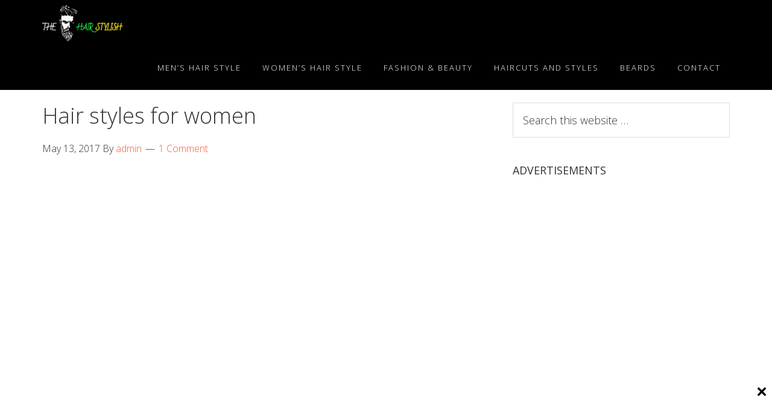

--- FILE ---
content_type: text/html; charset=UTF-8
request_url: https://thehairstylish.com/2017/05/13/hair-styles-women/
body_size: 18017
content:
<!DOCTYPE html>
<html lang="en-US">
<head >
<meta charset="UTF-8" />
<meta name="viewport" content="width=device-width, initial-scale=1" />
<script data-cfasync="false" data-no-defer="1">var ewww_webp_supported=!1;function check_webp_feature(A,e){var w;e=void 0!==e?e:function(){},ewww_webp_supported?e(ewww_webp_supported):((w=new Image).onload=function(){ewww_webp_supported=0<w.width&&0<w.height,e&&e(ewww_webp_supported)},w.onerror=function(){e&&e(!1)},w.src="data:image/webp;base64,"+{alpha:"UklGRkoAAABXRUJQVlA4WAoAAAAQAAAAAAAAAAAAQUxQSAwAAAARBxAR/Q9ERP8DAABWUDggGAAAABQBAJ0BKgEAAQAAAP4AAA3AAP7mtQAAAA=="}[A])}check_webp_feature("alpha");</script><script data-cfasync="false" data-no-defer="1">var Arrive=function(c,w){"use strict";if(c.MutationObserver&&"undefined"!=typeof HTMLElement){var r,a=0,u=(r=HTMLElement.prototype.matches||HTMLElement.prototype.webkitMatchesSelector||HTMLElement.prototype.mozMatchesSelector||HTMLElement.prototype.msMatchesSelector,{matchesSelector:function(e,t){return e instanceof HTMLElement&&r.call(e,t)},addMethod:function(e,t,r){var a=e[t];e[t]=function(){return r.length==arguments.length?r.apply(this,arguments):"function"==typeof a?a.apply(this,arguments):void 0}},callCallbacks:function(e,t){t&&t.options.onceOnly&&1==t.firedElems.length&&(e=[e[0]]);for(var r,a=0;r=e[a];a++)r&&r.callback&&r.callback.call(r.elem,r.elem);t&&t.options.onceOnly&&1==t.firedElems.length&&t.me.unbindEventWithSelectorAndCallback.call(t.target,t.selector,t.callback)},checkChildNodesRecursively:function(e,t,r,a){for(var i,n=0;i=e[n];n++)r(i,t,a)&&a.push({callback:t.callback,elem:i}),0<i.childNodes.length&&u.checkChildNodesRecursively(i.childNodes,t,r,a)},mergeArrays:function(e,t){var r,a={};for(r in e)e.hasOwnProperty(r)&&(a[r]=e[r]);for(r in t)t.hasOwnProperty(r)&&(a[r]=t[r]);return a},toElementsArray:function(e){return e=void 0!==e&&("number"!=typeof e.length||e===c)?[e]:e}}),e=(l.prototype.addEvent=function(e,t,r,a){a={target:e,selector:t,options:r,callback:a,firedElems:[]};return this._beforeAdding&&this._beforeAdding(a),this._eventsBucket.push(a),a},l.prototype.removeEvent=function(e){for(var t,r=this._eventsBucket.length-1;t=this._eventsBucket[r];r--)e(t)&&(this._beforeRemoving&&this._beforeRemoving(t),(t=this._eventsBucket.splice(r,1))&&t.length&&(t[0].callback=null))},l.prototype.beforeAdding=function(e){this._beforeAdding=e},l.prototype.beforeRemoving=function(e){this._beforeRemoving=e},l),t=function(i,n){var o=new e,l=this,s={fireOnAttributesModification:!1};return o.beforeAdding(function(t){var e=t.target;e!==c.document&&e!==c||(e=document.getElementsByTagName("html")[0]);var r=new MutationObserver(function(e){n.call(this,e,t)}),a=i(t.options);r.observe(e,a),t.observer=r,t.me=l}),o.beforeRemoving(function(e){e.observer.disconnect()}),this.bindEvent=function(e,t,r){t=u.mergeArrays(s,t);for(var a=u.toElementsArray(this),i=0;i<a.length;i++)o.addEvent(a[i],e,t,r)},this.unbindEvent=function(){var r=u.toElementsArray(this);o.removeEvent(function(e){for(var t=0;t<r.length;t++)if(this===w||e.target===r[t])return!0;return!1})},this.unbindEventWithSelectorOrCallback=function(r){var a=u.toElementsArray(this),i=r,e="function"==typeof r?function(e){for(var t=0;t<a.length;t++)if((this===w||e.target===a[t])&&e.callback===i)return!0;return!1}:function(e){for(var t=0;t<a.length;t++)if((this===w||e.target===a[t])&&e.selector===r)return!0;return!1};o.removeEvent(e)},this.unbindEventWithSelectorAndCallback=function(r,a){var i=u.toElementsArray(this);o.removeEvent(function(e){for(var t=0;t<i.length;t++)if((this===w||e.target===i[t])&&e.selector===r&&e.callback===a)return!0;return!1})},this},i=new function(){var s={fireOnAttributesModification:!1,onceOnly:!1,existing:!1};function n(e,t,r){return!(!u.matchesSelector(e,t.selector)||(e._id===w&&(e._id=a++),-1!=t.firedElems.indexOf(e._id)))&&(t.firedElems.push(e._id),!0)}var c=(i=new t(function(e){var t={attributes:!1,childList:!0,subtree:!0};return e.fireOnAttributesModification&&(t.attributes=!0),t},function(e,i){e.forEach(function(e){var t=e.addedNodes,r=e.target,a=[];null!==t&&0<t.length?u.checkChildNodesRecursively(t,i,n,a):"attributes"===e.type&&n(r,i)&&a.push({callback:i.callback,elem:r}),u.callCallbacks(a,i)})})).bindEvent;return i.bindEvent=function(e,t,r){t=void 0===r?(r=t,s):u.mergeArrays(s,t);var a=u.toElementsArray(this);if(t.existing){for(var i=[],n=0;n<a.length;n++)for(var o=a[n].querySelectorAll(e),l=0;l<o.length;l++)i.push({callback:r,elem:o[l]});if(t.onceOnly&&i.length)return r.call(i[0].elem,i[0].elem);setTimeout(u.callCallbacks,1,i)}c.call(this,e,t,r)},i},o=new function(){var a={};function i(e,t){return u.matchesSelector(e,t.selector)}var n=(o=new t(function(){return{childList:!0,subtree:!0}},function(e,r){e.forEach(function(e){var t=e.removedNodes,e=[];null!==t&&0<t.length&&u.checkChildNodesRecursively(t,r,i,e),u.callCallbacks(e,r)})})).bindEvent;return o.bindEvent=function(e,t,r){t=void 0===r?(r=t,a):u.mergeArrays(a,t),n.call(this,e,t,r)},o};d(HTMLElement.prototype),d(NodeList.prototype),d(HTMLCollection.prototype),d(HTMLDocument.prototype),d(Window.prototype);var n={};return s(i,n,"unbindAllArrive"),s(o,n,"unbindAllLeave"),n}function l(){this._eventsBucket=[],this._beforeAdding=null,this._beforeRemoving=null}function s(e,t,r){u.addMethod(t,r,e.unbindEvent),u.addMethod(t,r,e.unbindEventWithSelectorOrCallback),u.addMethod(t,r,e.unbindEventWithSelectorAndCallback)}function d(e){e.arrive=i.bindEvent,s(i,e,"unbindArrive"),e.leave=o.bindEvent,s(o,e,"unbindLeave")}}(window,void 0),ewww_webp_supported=!1;function check_webp_feature(e,t){var r;ewww_webp_supported?t(ewww_webp_supported):((r=new Image).onload=function(){ewww_webp_supported=0<r.width&&0<r.height,t(ewww_webp_supported)},r.onerror=function(){t(!1)},r.src="data:image/webp;base64,"+{alpha:"UklGRkoAAABXRUJQVlA4WAoAAAAQAAAAAAAAAAAAQUxQSAwAAAARBxAR/Q9ERP8DAABWUDggGAAAABQBAJ0BKgEAAQAAAP4AAA3AAP7mtQAAAA==",animation:"UklGRlIAAABXRUJQVlA4WAoAAAASAAAAAAAAAAAAQU5JTQYAAAD/////AABBTk1GJgAAAAAAAAAAAAAAAAAAAGQAAABWUDhMDQAAAC8AAAAQBxAREYiI/gcA"}[e])}function ewwwLoadImages(e){if(e){for(var t=document.querySelectorAll(".batch-image img, .image-wrapper a, .ngg-pro-masonry-item a, .ngg-galleria-offscreen-seo-wrapper a"),r=0,a=t.length;r<a;r++)ewwwAttr(t[r],"data-src",t[r].getAttribute("data-webp")),ewwwAttr(t[r],"data-thumbnail",t[r].getAttribute("data-webp-thumbnail"));for(var i=document.querySelectorAll(".rev_slider ul li"),r=0,a=i.length;r<a;r++){ewwwAttr(i[r],"data-thumb",i[r].getAttribute("data-webp-thumb"));for(var n=1;n<11;)ewwwAttr(i[r],"data-param"+n,i[r].getAttribute("data-webp-param"+n)),n++}for(r=0,a=(i=document.querySelectorAll(".rev_slider img")).length;r<a;r++)ewwwAttr(i[r],"data-lazyload",i[r].getAttribute("data-webp-lazyload"));for(var o=document.querySelectorAll("div.woocommerce-product-gallery__image"),r=0,a=o.length;r<a;r++)ewwwAttr(o[r],"data-thumb",o[r].getAttribute("data-webp-thumb"))}for(var l=document.querySelectorAll("video"),r=0,a=l.length;r<a;r++)ewwwAttr(l[r],"poster",e?l[r].getAttribute("data-poster-webp"):l[r].getAttribute("data-poster-image"));for(var s,c=document.querySelectorAll("img.ewww_webp_lazy_load"),r=0,a=c.length;r<a;r++)e&&(ewwwAttr(c[r],"data-lazy-srcset",c[r].getAttribute("data-lazy-srcset-webp")),ewwwAttr(c[r],"data-srcset",c[r].getAttribute("data-srcset-webp")),ewwwAttr(c[r],"data-lazy-src",c[r].getAttribute("data-lazy-src-webp")),ewwwAttr(c[r],"data-src",c[r].getAttribute("data-src-webp")),ewwwAttr(c[r],"data-orig-file",c[r].getAttribute("data-webp-orig-file")),ewwwAttr(c[r],"data-medium-file",c[r].getAttribute("data-webp-medium-file")),ewwwAttr(c[r],"data-large-file",c[r].getAttribute("data-webp-large-file")),null!=(s=c[r].getAttribute("srcset"))&&!1!==s&&s.includes("R0lGOD")&&ewwwAttr(c[r],"src",c[r].getAttribute("data-lazy-src-webp"))),c[r].className=c[r].className.replace(/\bewww_webp_lazy_load\b/,"");for(var w=document.querySelectorAll(".ewww_webp"),r=0,a=w.length;r<a;r++)e?(ewwwAttr(w[r],"srcset",w[r].getAttribute("data-srcset-webp")),ewwwAttr(w[r],"src",w[r].getAttribute("data-src-webp")),ewwwAttr(w[r],"data-orig-file",w[r].getAttribute("data-webp-orig-file")),ewwwAttr(w[r],"data-medium-file",w[r].getAttribute("data-webp-medium-file")),ewwwAttr(w[r],"data-large-file",w[r].getAttribute("data-webp-large-file")),ewwwAttr(w[r],"data-large_image",w[r].getAttribute("data-webp-large_image")),ewwwAttr(w[r],"data-src",w[r].getAttribute("data-webp-src"))):(ewwwAttr(w[r],"srcset",w[r].getAttribute("data-srcset-img")),ewwwAttr(w[r],"src",w[r].getAttribute("data-src-img"))),w[r].className=w[r].className.replace(/\bewww_webp\b/,"ewww_webp_loaded");window.jQuery&&jQuery.fn.isotope&&jQuery.fn.imagesLoaded&&(jQuery(".fusion-posts-container-infinite").imagesLoaded(function(){jQuery(".fusion-posts-container-infinite").hasClass("isotope")&&jQuery(".fusion-posts-container-infinite").isotope()}),jQuery(".fusion-portfolio:not(.fusion-recent-works) .fusion-portfolio-wrapper").imagesLoaded(function(){jQuery(".fusion-portfolio:not(.fusion-recent-works) .fusion-portfolio-wrapper").isotope()}))}function ewwwWebPInit(e){ewwwLoadImages(e),ewwwNggLoadGalleries(e),document.arrive(".ewww_webp",function(){ewwwLoadImages(e)}),document.arrive(".ewww_webp_lazy_load",function(){ewwwLoadImages(e)}),document.arrive("videos",function(){ewwwLoadImages(e)}),"loading"==document.readyState?document.addEventListener("DOMContentLoaded",ewwwJSONParserInit):("undefined"!=typeof galleries&&ewwwNggParseGalleries(e),ewwwWooParseVariations(e))}function ewwwAttr(e,t,r){null!=r&&!1!==r&&e.setAttribute(t,r)}function ewwwJSONParserInit(){"undefined"!=typeof galleries&&check_webp_feature("alpha",ewwwNggParseGalleries),check_webp_feature("alpha",ewwwWooParseVariations)}function ewwwWooParseVariations(e){if(e)for(var t=document.querySelectorAll("form.variations_form"),r=0,a=t.length;r<a;r++){var i=t[r].getAttribute("data-product_variations"),n=!1;try{for(var o in i=JSON.parse(i))void 0!==i[o]&&void 0!==i[o].image&&(void 0!==i[o].image.src_webp&&(i[o].image.src=i[o].image.src_webp,n=!0),void 0!==i[o].image.srcset_webp&&(i[o].image.srcset=i[o].image.srcset_webp,n=!0),void 0!==i[o].image.full_src_webp&&(i[o].image.full_src=i[o].image.full_src_webp,n=!0),void 0!==i[o].image.gallery_thumbnail_src_webp&&(i[o].image.gallery_thumbnail_src=i[o].image.gallery_thumbnail_src_webp,n=!0),void 0!==i[o].image.thumb_src_webp&&(i[o].image.thumb_src=i[o].image.thumb_src_webp,n=!0));n&&ewwwAttr(t[r],"data-product_variations",JSON.stringify(i))}catch(e){}}}function ewwwNggParseGalleries(e){if(e)for(var t in galleries){var r=galleries[t];galleries[t].images_list=ewwwNggParseImageList(r.images_list)}}function ewwwNggLoadGalleries(e){e&&document.addEventListener("ngg.galleria.themeadded",function(e,t){window.ngg_galleria._create_backup=window.ngg_galleria.create,window.ngg_galleria.create=function(e,t){var r=$(e).data("id");return galleries["gallery_"+r].images_list=ewwwNggParseImageList(galleries["gallery_"+r].images_list),window.ngg_galleria._create_backup(e,t)}})}function ewwwNggParseImageList(e){for(var t in e){var r=e[t];if(void 0!==r["image-webp"]&&(e[t].image=r["image-webp"],delete e[t]["image-webp"]),void 0!==r["thumb-webp"]&&(e[t].thumb=r["thumb-webp"],delete e[t]["thumb-webp"]),void 0!==r.full_image_webp&&(e[t].full_image=r.full_image_webp,delete e[t].full_image_webp),void 0!==r.srcsets)for(var a in r.srcsets)nggSrcset=r.srcsets[a],void 0!==r.srcsets[a+"-webp"]&&(e[t].srcsets[a]=r.srcsets[a+"-webp"],delete e[t].srcsets[a+"-webp"]);if(void 0!==r.full_srcsets)for(var i in r.full_srcsets)nggFSrcset=r.full_srcsets[i],void 0!==r.full_srcsets[i+"-webp"]&&(e[t].full_srcsets[i]=r.full_srcsets[i+"-webp"],delete e[t].full_srcsets[i+"-webp"])}return e}check_webp_feature("alpha",ewwwWebPInit);</script><meta name='robots' content='index, follow, max-image-preview:large, max-snippet:-1, max-video-preview:-1' />

	<!-- This site is optimized with the Yoast SEO plugin v19.0 - https://yoast.com/wordpress/plugins/seo/ -->
	<title>new and latest hair styles for women 2023 - Hair styles for women</title>
	<meta name="description" content="Hair styles for women.hair-styles-women new and latest hair styles for women 2023 and 2022. In this picture we show the rosette tieback hair styles." />
	<link rel="canonical" href="https://thehairstylish.com/2017/05/13/hair-styles-women/" />
	<meta property="og:locale" content="en_US" />
	<meta property="og:type" content="article" />
	<meta property="og:title" content="new and latest hair styles for women 2023 - Hair styles for women" />
	<meta property="og:description" content="Hair styles for women.hair-styles-women new and latest hair styles for women 2023 and 2022. In this picture we show the rosette tieback hair styles." />
	<meta property="og:url" content="https://thehairstylish.com/2017/05/13/hair-styles-women/" />
	<meta property="og:site_name" content="The Hair Stylish" />
	<meta property="article:published_time" content="2017-05-13T07:44:12+00:00" />
	<meta property="article:modified_time" content="2022-12-30T16:28:51+00:00" />
	<meta property="og:image" content="https://thehairstylish.com/wp-content/uploads/2017/05/4.jpg" />
	<meta property="og:image:width" content="512" />
	<meta property="og:image:height" content="417" />
	<meta property="og:image:type" content="image/jpeg" />
	<meta name="twitter:card" content="summary" />
	<meta name="twitter:label1" content="Written by" />
	<meta name="twitter:data1" content="admin" />
	<meta name="twitter:label2" content="Est. reading time" />
	<meta name="twitter:data2" content="2 minutes" />
	<script type="application/ld+json" class="yoast-schema-graph">{"@context":"https://schema.org","@graph":[{"@type":"WebSite","@id":"https://thehairstylish.com/#website","url":"https://thehairstylish.com/","name":"The Hair Stylish","description":"","potentialAction":[{"@type":"SearchAction","target":{"@type":"EntryPoint","urlTemplate":"https://thehairstylish.com/?s={search_term_string}"},"query-input":"required name=search_term_string"}],"inLanguage":"en-US"},{"@type":"ImageObject","inLanguage":"en-US","@id":"https://thehairstylish.com/2017/05/13/hair-styles-women/#primaryimage","url":"https://thehairstylish.com/wp-content/uploads/2017/05/4.jpg","contentUrl":"https://thehairstylish.com/wp-content/uploads/2017/05/4.jpg","width":512,"height":417},{"@type":"WebPage","@id":"https://thehairstylish.com/2017/05/13/hair-styles-women/#webpage","url":"https://thehairstylish.com/2017/05/13/hair-styles-women/","name":"new and latest hair styles for women 2023 - Hair styles for women","isPartOf":{"@id":"https://thehairstylish.com/#website"},"primaryImageOfPage":{"@id":"https://thehairstylish.com/2017/05/13/hair-styles-women/#primaryimage"},"datePublished":"2017-05-13T07:44:12+00:00","dateModified":"2022-12-30T16:28:51+00:00","author":{"@id":"https://thehairstylish.com/#/schema/person/8b12764db4cacd766e27069377c68cf7"},"description":"Hair styles for women.hair-styles-women new and latest hair styles for women 2023 and 2022. In this picture we show the rosette tieback hair styles.","breadcrumb":{"@id":"https://thehairstylish.com/2017/05/13/hair-styles-women/#breadcrumb"},"inLanguage":"en-US","potentialAction":[{"@type":"ReadAction","target":["https://thehairstylish.com/2017/05/13/hair-styles-women/"]}]},{"@type":"BreadcrumbList","@id":"https://thehairstylish.com/2017/05/13/hair-styles-women/#breadcrumb","itemListElement":[{"@type":"ListItem","position":1,"name":"Home","item":"https://thehairstylish.com/"},{"@type":"ListItem","position":2,"name":"Hair styles for women"}]},{"@type":"Person","@id":"https://thehairstylish.com/#/schema/person/8b12764db4cacd766e27069377c68cf7","name":"admin","image":{"@type":"ImageObject","inLanguage":"en-US","@id":"https://thehairstylish.com/#/schema/person/image/","url":"https://secure.gravatar.com/avatar/407820216a7829ca6c6fd13dfc8d4615?s=96&d=mm&r=g","contentUrl":"https://secure.gravatar.com/avatar/407820216a7829ca6c6fd13dfc8d4615?s=96&d=mm&r=g","caption":"admin"},"url":"https://thehairstylish.com/author/admin/"}]}</script>
	<!-- / Yoast SEO plugin. -->


<link rel='dns-prefetch' href='//secure.gravatar.com' />
<link rel='dns-prefetch' href='//pagead2.googlesyndication.com' />
<link rel='dns-prefetch' href='//www.googletagmanager.com' />
<link rel='dns-prefetch' href='//fonts.googleapis.com' />
<link rel='dns-prefetch' href='//maxcdn.bootstrapcdn.com' />
<link rel='dns-prefetch' href='//s.w.org' />
<link rel='dns-prefetch' href='//v0.wordpress.com' />
<link rel="alternate" type="application/rss+xml" title="The Hair Stylish &raquo; Feed" href="https://thehairstylish.com/feed/" />
<link rel="alternate" type="application/rss+xml" title="The Hair Stylish &raquo; Comments Feed" href="https://thehairstylish.com/comments/feed/" />
<link rel="alternate" type="application/rss+xml" title="The Hair Stylish &raquo; Hair styles for women Comments Feed" href="https://thehairstylish.com/2017/05/13/hair-styles-women/feed/" />
<link rel="alternate" type="application/rss+xml" title="The Hair Stylish &raquo; Stories Feed" href="https://thehairstylish.com/web-stories/feed/">		<script type="text/javascript">
			window._wpemojiSettings = {"baseUrl":"https:\/\/s.w.org\/images\/core\/emoji\/13.1.0\/72x72\/","ext":".png","svgUrl":"https:\/\/s.w.org\/images\/core\/emoji\/13.1.0\/svg\/","svgExt":".svg","source":{"concatemoji":"https:\/\/thehairstylish.com\/wp-includes\/js\/wp-emoji-release.min.js?ver=5.8.12"}};
			!function(e,a,t){var n,r,o,i=a.createElement("canvas"),p=i.getContext&&i.getContext("2d");function s(e,t){var a=String.fromCharCode;p.clearRect(0,0,i.width,i.height),p.fillText(a.apply(this,e),0,0);e=i.toDataURL();return p.clearRect(0,0,i.width,i.height),p.fillText(a.apply(this,t),0,0),e===i.toDataURL()}function c(e){var t=a.createElement("script");t.src=e,t.defer=t.type="text/javascript",a.getElementsByTagName("head")[0].appendChild(t)}for(o=Array("flag","emoji"),t.supports={everything:!0,everythingExceptFlag:!0},r=0;r<o.length;r++)t.supports[o[r]]=function(e){if(!p||!p.fillText)return!1;switch(p.textBaseline="top",p.font="600 32px Arial",e){case"flag":return s([127987,65039,8205,9895,65039],[127987,65039,8203,9895,65039])?!1:!s([55356,56826,55356,56819],[55356,56826,8203,55356,56819])&&!s([55356,57332,56128,56423,56128,56418,56128,56421,56128,56430,56128,56423,56128,56447],[55356,57332,8203,56128,56423,8203,56128,56418,8203,56128,56421,8203,56128,56430,8203,56128,56423,8203,56128,56447]);case"emoji":return!s([10084,65039,8205,55357,56613],[10084,65039,8203,55357,56613])}return!1}(o[r]),t.supports.everything=t.supports.everything&&t.supports[o[r]],"flag"!==o[r]&&(t.supports.everythingExceptFlag=t.supports.everythingExceptFlag&&t.supports[o[r]]);t.supports.everythingExceptFlag=t.supports.everythingExceptFlag&&!t.supports.flag,t.DOMReady=!1,t.readyCallback=function(){t.DOMReady=!0},t.supports.everything||(n=function(){t.readyCallback()},a.addEventListener?(a.addEventListener("DOMContentLoaded",n,!1),e.addEventListener("load",n,!1)):(e.attachEvent("onload",n),a.attachEvent("onreadystatechange",function(){"complete"===a.readyState&&t.readyCallback()})),(n=t.source||{}).concatemoji?c(n.concatemoji):n.wpemoji&&n.twemoji&&(c(n.twemoji),c(n.wpemoji)))}(window,document,window._wpemojiSettings);
		</script>
		<style type="text/css">
img.wp-smiley,
img.emoji {
	display: inline !important;
	border: none !important;
	box-shadow: none !important;
	height: 1em !important;
	width: 1em !important;
	margin: 0 .07em !important;
	vertical-align: -0.1em !important;
	background: none !important;
	padding: 0 !important;
}
</style>
	<link rel='stylesheet' id='pt-cv-public-style-css'  href='https://thehairstylish.com/wp-content/plugins/content-views-query-and-display-post-page/public/assets/css/cv.css?ver=4.1' type='text/css' media='all' />
<link rel='stylesheet' id='aspire-pro-css'  href='https://thehairstylish.com/wp-content/themes/aspire-pro/style.css?ver=1.2' type='text/css' media='all' />
<link rel='stylesheet' id='wp-block-library-css'  href='https://thehairstylish.com/wp-includes/css/dist/block-library/style.min.css?ver=5.8.12' type='text/css' media='all' />
<style id='wp-block-library-inline-css' type='text/css'>
.has-text-align-justify{text-align:justify;}
</style>
<link rel='stylesheet' id='mediaelement-css'  href='https://thehairstylish.com/wp-includes/js/mediaelement/mediaelementplayer-legacy.min.css?ver=4.2.16' type='text/css' media='all' />
<link rel='stylesheet' id='wp-mediaelement-css'  href='https://thehairstylish.com/wp-includes/js/mediaelement/wp-mediaelement.min.css?ver=5.8.12' type='text/css' media='all' />
<link rel='stylesheet' id='adfoxly-adfoxly-public-css'  href='https://thehairstylish.com/wp-content/plugins/adfoxly/public/css/adfoxly-public.css?ver=1.8.5' type='text/css' media='all' />
<link rel='stylesheet' id='contact-form-7-css'  href='https://thehairstylish.com/wp-content/plugins/contact-form-7/includes/css/styles.css?ver=5.5.6.1' type='text/css' media='all' />
<link rel='stylesheet' id='jpibfi-style-css'  href='https://thehairstylish.com/wp-content/plugins/jquery-pin-it-button-for-images/css/client.css?ver=3.0.6' type='text/css' media='all' />
<link rel='stylesheet' id='ez-toc-css'  href='https://thehairstylish.com/wp-content/plugins/easy-table-of-contents/assets/css/screen.min.css?ver=2.0.73' type='text/css' media='all' />
<style id='ez-toc-inline-css' type='text/css'>
div#ez-toc-container .ez-toc-title {font-size: 120%;}div#ez-toc-container .ez-toc-title {font-weight: 500;}div#ez-toc-container ul li {font-size: 95%;}div#ez-toc-container ul li {font-weight: 500;}div#ez-toc-container nav ul ul li {font-size: 90%;}
.ez-toc-container-direction {direction: ltr;}.ez-toc-counter ul{counter-reset: item ;}.ez-toc-counter nav ul li a::before {content: counters(item, '.', decimal) '. ';display: inline-block;counter-increment: item;flex-grow: 0;flex-shrink: 0;margin-right: .2em; float: left; }.ez-toc-widget-direction {direction: ltr;}.ez-toc-widget-container ul{counter-reset: item ;}.ez-toc-widget-container nav ul li a::before {content: counters(item, '.', decimal) '. ';display: inline-block;counter-increment: item;flex-grow: 0;flex-shrink: 0;margin-right: .2em; float: left; }
</style>
<link rel='stylesheet' id='google-fonts-css'  href='//fonts.googleapis.com/css?family=Open+Sans%3A300%2C400%2C600%2C700&#038;ver=1.2' type='text/css' media='all' />
<link rel='stylesheet' id='dashicons-css'  href='https://thehairstylish.com/wp-includes/css/dashicons.min.css?ver=5.8.12' type='text/css' media='all' />
<link rel='stylesheet' id='font-awesome-css'  href='https://maxcdn.bootstrapcdn.com/font-awesome/4.5.0/css/font-awesome.min.css?ver=4.5.0' type='text/css' media='all' />
<style id='akismet-widget-style-inline-css' type='text/css'>

			.a-stats {
				--akismet-color-mid-green: #357b49;
				--akismet-color-white: #fff;
				--akismet-color-light-grey: #f6f7f7;

				max-width: 350px;
				width: auto;
			}

			.a-stats * {
				all: unset;
				box-sizing: border-box;
			}

			.a-stats strong {
				font-weight: 600;
			}

			.a-stats a.a-stats__link,
			.a-stats a.a-stats__link:visited,
			.a-stats a.a-stats__link:active {
				background: var(--akismet-color-mid-green);
				border: none;
				box-shadow: none;
				border-radius: 8px;
				color: var(--akismet-color-white);
				cursor: pointer;
				display: block;
				font-family: -apple-system, BlinkMacSystemFont, 'Segoe UI', 'Roboto', 'Oxygen-Sans', 'Ubuntu', 'Cantarell', 'Helvetica Neue', sans-serif;
				font-weight: 500;
				padding: 12px;
				text-align: center;
				text-decoration: none;
				transition: all 0.2s ease;
			}

			/* Extra specificity to deal with TwentyTwentyOne focus style */
			.widget .a-stats a.a-stats__link:focus {
				background: var(--akismet-color-mid-green);
				color: var(--akismet-color-white);
				text-decoration: none;
			}

			.a-stats a.a-stats__link:hover {
				filter: brightness(110%);
				box-shadow: 0 4px 12px rgba(0, 0, 0, 0.06), 0 0 2px rgba(0, 0, 0, 0.16);
			}

			.a-stats .count {
				color: var(--akismet-color-white);
				display: block;
				font-size: 1.5em;
				line-height: 1.4;
				padding: 0 13px;
				white-space: nowrap;
			}
		
</style>
<link rel='stylesheet' id='social-logos-css'  href='https://thehairstylish.com/wp-content/plugins/jetpack/_inc/social-logos/social-logos.min.css?ver=10.8' type='text/css' media='all' />
<link rel='stylesheet' id='jetpack_css-css'  href='https://thehairstylish.com/wp-content/plugins/jetpack/css/jetpack.css?ver=10.8' type='text/css' media='all' />
<script type='text/javascript' id='jetpack_related-posts-js-extra'>
/* <![CDATA[ */
var related_posts_js_options = {"post_heading":"h4"};
/* ]]> */
</script>
<script type='text/javascript' src='https://thehairstylish.com/wp-content/plugins/jetpack/_inc/build/related-posts/related-posts.min.js?ver=20211209' id='jetpack_related-posts-js'></script>
<script type='text/javascript' src='https://thehairstylish.com/wp-includes/js/jquery/jquery.min.js?ver=3.6.0' id='jquery-core-js'></script>
<script type='text/javascript' src='https://thehairstylish.com/wp-includes/js/jquery/jquery-migrate.min.js?ver=3.3.2' id='jquery-migrate-js'></script>
<script type='text/javascript' id='jquery-js-after'>
jQuery(document).ready(function() {
	jQuery(".02d4de4ce2c080edf27e188c976280f5").click(function() {
		jQuery.post(
			"https://thehairstylish.com/wp-admin/admin-ajax.php", {
				"action": "quick_adsense_onpost_ad_click",
				"quick_adsense_onpost_ad_index": jQuery(this).attr("data-index"),
				"quick_adsense_nonce": "81bf0873a5",
			}, function(response) { }
		);
	});
});
</script>
<script type='text/javascript' src='https://thehairstylish.com/wp-content/plugins/adfoxly/public/js/adfoxly-public.js?ver=1.8.5' id='adfoxly-public-js'></script>
<script type='text/javascript' src='https://thehairstylish.com/wp-content/plugins/adfoxly/public/js/adfoxly-public-ajax.js?ver=1.8.5' id='adfoxly+ajax-js'></script>
<!--[if lt IE 9]>
<script type='text/javascript' src='https://thehairstylish.com/wp-content/themes/genesis/lib/js/html5shiv.min.js?ver=3.7.3' id='html5shiv-js'></script>
<![endif]-->
<script type='text/javascript' async src='https://pagead2.googlesyndication.com/pagead/js/adsbygoogle.js?ver=5.8.12' id='genesis_adsense-js'></script>
<script type='text/javascript' id='genesis_adsense-js-after'>
(adsbygoogle = window.adsbygoogle || []).push({google_ad_client: "ca-pub-9155237158762320", enable_page_level_ads: true, tag_partner: "genesis"});
</script>
<script type='text/javascript' src='https://thehairstylish.com/wp-content/themes/aspire-pro/js/global.js?ver=1.0.0' id='aspire-global-js'></script>

<!-- Google tag (gtag.js) snippet added by Site Kit -->

<!-- Google Analytics snippet added by Site Kit -->
<script type='text/javascript' src='https://www.googletagmanager.com/gtag/js?id=G-0PKLEWKCXD' id='google_gtagjs-js' async></script>
<script type='text/javascript' id='google_gtagjs-js-after'>
window.dataLayer = window.dataLayer || [];function gtag(){dataLayer.push(arguments);}
gtag("set","linker",{"domains":["thehairstylish.com"]});
gtag("js", new Date());
gtag("set", "developer_id.dZTNiMT", true);
gtag("config", "G-0PKLEWKCXD");
</script>

<!-- End Google tag (gtag.js) snippet added by Site Kit -->
<link rel="https://api.w.org/" href="https://thehairstylish.com/wp-json/" /><link rel="alternate" type="application/json" href="https://thehairstylish.com/wp-json/wp/v2/posts/2010" /><link rel="EditURI" type="application/rsd+xml" title="RSD" href="https://thehairstylish.com/xmlrpc.php?rsd" />
<link rel="wlwmanifest" type="application/wlwmanifest+xml" href="https://thehairstylish.com/wp-includes/wlwmanifest.xml" /> 
<meta name="generator" content="WordPress 5.8.12" />
<link rel='shortlink' href='https://wp.me/p8Lx4t-wq' />
<link rel="alternate" type="application/json+oembed" href="https://thehairstylish.com/wp-json/oembed/1.0/embed?url=https%3A%2F%2Fthehairstylish.com%2F2017%2F05%2F13%2Fhair-styles-women%2F" />
<link rel="alternate" type="text/xml+oembed" href="https://thehairstylish.com/wp-json/oembed/1.0/embed?url=https%3A%2F%2Fthehairstylish.com%2F2017%2F05%2F13%2Fhair-styles-women%2F&#038;format=xml" />
<script type="text/javascript">
           var adfoxlyAjax = {"ajax_url":"\/wp-admin\/admin-ajax.php"};
         </script><meta name="generator" content="Site Kit by Google 1.149.1" /><script async src="https://pagead2.googlesyndication.com/pagead/js/adsbygoogle.js"></script>
<script>
     (adsbygoogle = window.adsbygoogle || []).push({
          google_ad_client: "ca-pub-9155237158762320",
          enable_page_level_ads: true
     });
</script><style type="text/css">
	a.pinit-button.custom span {
		}

	.pinit-hover {
		opacity: 0.8 !important;
		filter: alpha(opacity=80) !important;
	}
	a.pinit-button {
	border-bottom: 0 !important;
	box-shadow: none !important;
	margin-bottom: 0 !important;
}
a.pinit-button::after {
    display: none;
}</style>
		<link type="text/css" rel="stylesheet" href="https://thehairstylish.com/wp-content/plugins/posts-for-page/pfp.css" />
<style type='text/css'>img#wpstats{display:none}</style>
	<link rel="pingback" href="https://thehairstylish.com/xmlrpc.php" />
<style type="text/css">.site-title a { background: url(https://thehairstylish.com/wp-content/uploads/2021/09/cropped-Screenshot_6-removebg-preview-4.png) no-repeat !important; }</style>
<meta name="google-site-verification" content="TZCP9pWTr1VDOd1kpZpt_mo97Ud6ZiYpL1Mi9aNcNbs">
<!-- Google AdSense meta tags added by Site Kit -->
<meta name="google-adsense-platform-account" content="ca-host-pub-2644536267352236">
<meta name="google-adsense-platform-domain" content="sitekit.withgoogle.com">
<!-- End Google AdSense meta tags added by Site Kit -->
<noscript><style>.lazyload[data-src]{display:none !important;}</style></noscript><style>.lazyload{background-image:none !important;}.lazyload:before{background-image:none !important;}</style><style>.wp-block-gallery.is-cropped .blocks-gallery-item picture{height:100%;width:100%;}</style>
<!-- Google AdSense snippet added by Site Kit -->
<script async="async" src="https://pagead2.googlesyndication.com/pagead/js/adsbygoogle.js?client=ca-pub-9155237158762320&amp;host=ca-host-pub-2644536267352236" crossorigin="anonymous" type="text/javascript"></script>

<!-- End Google AdSense snippet added by Site Kit -->
<link rel="icon" href="https://thehairstylish.com/wp-content/uploads/2017/07/cropped-1477971813848-32x32.png" sizes="32x32" />
<link rel="icon" href="https://thehairstylish.com/wp-content/uploads/2017/07/cropped-1477971813848-192x192.png" sizes="192x192" />
<link rel="apple-touch-icon" href="https://thehairstylish.com/wp-content/uploads/2017/07/cropped-1477971813848-180x180.png" />
<meta name="msapplication-TileImage" content="https://thehairstylish.com/wp-content/uploads/2017/07/cropped-1477971813848-270x270.png" />
<script async src="https://pagead2.googlesyndication.com/pagead/js/adsbygoogle.js"></script>
<script>
     (adsbygoogle = window.adsbygoogle || []).push({
          google_ad_client: "ca-pub-9155237158762320",
          enable_page_level_ads: true
     });
</script></head>
<body data-rsssl=1 class="post-template-default single single-post postid-2010 single-format-standard custom-header header-image header-full-width content-sidebar" itemscope itemtype="https://schema.org/WebPage">
<script data-cfasync="false" data-no-defer="1">if(typeof ewww_webp_supported==="undefined"){var ewww_webp_supported=!1}if(ewww_webp_supported){document.body.classList.add("webp-support")}</script><div class="site-container"><ul class="genesis-skip-link"><li><a href="#genesis-nav-primary" class="screen-reader-shortcut"> Skip to primary navigation</a></li><li><a href="#genesis-content" class="screen-reader-shortcut"> Skip to content</a></li><li><a href="#genesis-sidebar-primary" class="screen-reader-shortcut"> Skip to primary sidebar</a></li></ul><header class="site-header" itemscope itemtype="https://schema.org/WPHeader"><div class="wrap"><div class="title-area"><p class="site-title" itemprop="headline"><a href="https://thehairstylish.com/">The Hair Stylish</a></p></div><nav class="nav-primary" aria-label="Main" itemscope itemtype="https://schema.org/SiteNavigationElement" id="genesis-nav-primary"><div class="wrap"><ul id="menu-beards" class="menu genesis-nav-menu menu-primary js-superfish"><li id="menu-item-6136" class="menu-item menu-item-type-taxonomy menu-item-object-category menu-item-6136"><a href="https://thehairstylish.com/category/menshairstyle/" itemprop="url"><span itemprop="name">Men’s Hair Style</span></a></li>
<li id="menu-item-6137" class="menu-item menu-item-type-taxonomy menu-item-object-category current-post-ancestor current-menu-parent current-post-parent menu-item-6137"><a href="https://thehairstylish.com/category/womenshairstyle/" itemprop="url"><span itemprop="name">Women’s Hair Style</span></a></li>
<li id="menu-item-6132" class="menu-item menu-item-type-taxonomy menu-item-object-category menu-item-has-children menu-item-6132"><a href="https://thehairstylish.com/category/fashion-beauty/" itemprop="url"><span itemprop="name">Fashion &amp; Beauty</span></a>
<ul class="sub-menu">
	<li id="menu-item-6131" class="menu-item menu-item-type-taxonomy menu-item-object-category menu-item-6131"><a href="https://thehairstylish.com/category/fashion/" itemprop="url"><span itemprop="name">Fashion</span></a></li>
	<li id="menu-item-6130" class="menu-item menu-item-type-taxonomy menu-item-object-category menu-item-6130"><a href="https://thehairstylish.com/category/beauty-skincare/" itemprop="url"><span itemprop="name">Beauty/Skin Care</span></a></li>
	<li id="menu-item-20563" class="menu-item menu-item-type-taxonomy menu-item-object-category menu-item-20563"><a href="https://thehairstylish.com/category/skin-care/" itemprop="url"><span itemprop="name">Skin Care</span></a></li>
	<li id="menu-item-20561" class="menu-item menu-item-type-taxonomy menu-item-object-category menu-item-20561"><a href="https://thehairstylish.com/category/hair-care/" itemprop="url"><span itemprop="name">Hair Care</span></a></li>
	<li id="menu-item-8080" class="menu-item menu-item-type-taxonomy menu-item-object-category menu-item-8080"><a href="https://thehairstylish.com/category/reviews/" itemprop="url"><span itemprop="name">Product Reviews</span></a></li>
</ul>
</li>
<li id="menu-item-6135" class="menu-item menu-item-type-taxonomy menu-item-object-category menu-item-has-children menu-item-6135"><a href="https://thehairstylish.com/category/hair-type/" itemprop="url"><span itemprop="name">Haircuts and Styles</span></a>
<ul class="sub-menu">
	<li id="menu-item-6133" class="menu-item menu-item-type-taxonomy menu-item-object-category menu-item-6133"><a href="https://thehairstylish.com/category/girls-hairstyle/" itemprop="url"><span itemprop="name">Girl&#8217;s Hair Style</span></a></li>
	<li id="menu-item-6134" class="menu-item menu-item-type-taxonomy menu-item-object-category menu-item-6134"><a href="https://thehairstylish.com/category/boys-hairstyles/" itemprop="url"><span itemprop="name">Boy&#8217;s Hair Style</span></a></li>
	<li id="menu-item-10945" class="menu-item menu-item-type-taxonomy menu-item-object-category menu-item-10945"><a href="https://thehairstylish.com/category/pets-haircuts/" itemprop="url"><span itemprop="name">Pets Haircuts</span></a></li>
	<li id="menu-item-20562" class="menu-item menu-item-type-taxonomy menu-item-object-category menu-item-20562"><a href="https://thehairstylish.com/category/hair-type/" itemprop="url"><span itemprop="name">Hair Type</span></a></li>
</ul>
</li>
<li id="menu-item-6129" class="menu-item menu-item-type-taxonomy menu-item-object-category menu-item-6129"><a href="https://thehairstylish.com/category/beards/" itemprop="url"><span itemprop="name">Beards</span></a></li>
<li id="menu-item-9001" class="menu-item menu-item-type-post_type menu-item-object-page menu-item-9001"><a href="https://thehairstylish.com/contact/" itemprop="url"><span itemprop="name">CONTACT</span></a></li>
</ul></div></nav></div></header><div class="site-inner"><div class="content-sidebar-wrap"><main class="content" id="genesis-content"><article class="post-2010 post type-post status-publish format-standard has-post-thumbnail category-womenshairstyle entry" itemscope itemtype="https://schema.org/CreativeWork"><header class="entry-header"><h1 class="entry-title" itemprop="headline">Hair styles for women</h1>
<p class="entry-meta"><time class="entry-time" itemprop="datePublished" datetime="2017-05-13T07:44:12+00:00">May 13, 2017</time> By <span class="entry-author" itemprop="author" itemscope itemtype="https://schema.org/Person"><a href="https://thehairstylish.com/author/admin/" class="entry-author-link" itemprop="url" rel="author"><span class="entry-author-name" itemprop="name">admin</span></a></span> <span class="entry-comments-link"><a href="https://thehairstylish.com/2017/05/13/hair-styles-women/#comments">1 Comment</a></span> </p></header><div class="entry-content" itemprop="text"><div class='code-block code-block-1' style='margin: 8px 0; clear: both;'>
<script async src="https://pagead2.googlesyndication.com/pagead/js/adsbygoogle.js?client=ca-pub-9155237158762320"
     crossorigin="anonymous"></script>
<!-- Ad Insert -->
<ins class="adsbygoogle"
     style="display:block"
     data-ad-client="ca-pub-9155237158762320"
     data-ad-slot="4761737048"
     data-ad-format="auto"
     data-full-width-responsive="true"></ins>
<script>
     (adsbygoogle = window.adsbygoogle || []).push({});
</script></div>
<div class="02d4de4ce2c080edf27e188c976280f5" data-index="1" style="float: none; margin:10px 0 10px 0; text-align:center;">
<script async src="https://pagead2.googlesyndication.com/pagead/js/adsbygoogle.js"></script>
<!-- Header New -->
<ins class="adsbygoogle"
     style="display:inline-block;width:700px;height:90px"
     data-ad-client="ca-pub-9155237158762320"
     data-ad-slot="8073596839"></ins>
<script>
     (adsbygoogle = window.adsbygoogle || []).push({});
</script>
</div>
<input class="jpibfi" type="hidden"><p>women hair styles is very good. If you love your long hair but find that its looking a little bland. long hair with bang are great way to update any <span style="color: #339966;"><a style="color: #339966;" href="https://thehairstylish.com/2017/05/12/long-hair-styles-long-hair-cut-long-hair/">hair styles</a></span> and can make for an exciting change without having to cut your hair short. they also have the bonus of hiding line that you may feel self conscious about as beautiful highlighting your eye.Front bangs can still look great however whether you have thick or thin hair.</p><div class="02d4de4ce2c080edf27e188c976280f5" data-index="2" style="float: none; margin:10px 0 10px 0; text-align:center;">
<script async src="https://pagead2.googlesyndication.com/pagead/js/adsbygoogle.js"></script>
<!-- New Picture Ad -->
<ins class="adsbygoogle"
     style="display:inline-block;width:350px;height:350px"
     data-ad-client="ca-pub-9155237158762320"
     data-ad-slot="9327565263"></ins>
<script>
     (adsbygoogle = window.adsbygoogle || []).push({});
</script>
</div>

<p>In this picture we show the latest new hair styles for women. hair styles is very important for all girls and women.In this picture women has black dress and long hairs. women look pretty and lovely in this picture. white women are very lovely and cute. I love this <span style="color: #339966;"><a style="color: #339966;" href="https://thehairstylish.com/category/hair-styles/womens-hair-style/">hair styles for women</a></span>. This is very amazing hair style.</p><div class="02d4de4ce2c080edf27e188c976280f5" data-index="3" style="float: none; margin:10px 0 10px 0; text-align:center;">
<script async src="https://pagead2.googlesyndication.com/pagead/js/adsbygoogle.js"></script>
<ins class="adsbygoogle"
     style="display:block; text-align:center;"
     data-ad-layout="in-article"
     data-ad-format="link"
     data-ad-client="ca-pub-9155237158762320"
     data-ad-slot="1602431563"></ins>
<script>
     (adsbygoogle = window.adsbygoogle || []).push({});
</script>
</div>
<div class="02d4de4ce2c080edf27e188c976280f5" data-index="4" style="float: none; margin:10px 0 10px 0; text-align:center;">
<script async src="https://pagead2.googlesyndication.com/pagead/js/adsbygoogle.js"></script>
<!-- Middle of the Post -->
<ins class="adsbygoogle"
     style="display:block"
     data-ad-client="ca-pub-9155237158762320"
     data-ad-slot="1731613440"
     data-ad-format="auto"
     data-full-width-responsive="true"></ins>
<script>
     (adsbygoogle = window.adsbygoogle || []).push({});
</script>
</div>

<p>A lob is a gorgeous and very stylish hair cut to try. Falling in between a bob and traditional medium length hairstyles. This look is modern and chic. This cut will be the most flattering and it will have &nbsp;a youthful appeal.</p>
<h4>Women Rosette Tieback hair styles</h4>
<p>rosette tieback hair styles is very lovely.</p>
<p>This hair styles is simple and easy.</p>
<p><span style="color: #339966;"><a style="color: #339966;" href="https://thehairstylish.com/2017/05/12/rosette-tieback-hair-styles-women/">Rosette tieback</a></span> latest hair styles show in this gallery.</p>
<p><picture><source  sizes='(max-width: 266px) 100vw, 266px' type="image/webp" data-srcset="https://thehairstylish.com/wp-content/uploads/2017/05/4.jpg.webp 512w, https://thehairstylish.com/wp-content/uploads/2017/05/4-300x244.jpg.webp 300w, https://thehairstylish.com/wp-content/uploads/2017/05/4-200x163.jpg.webp 200w, https://thehairstylish.com/wp-content/uploads/2017/05/4-400x326.jpg.webp 400w"><img class="attachment-266x266  lazyload" src="[data-uri]"   alt="" width="507" height="412" data-jpibfi-post-excerpt="" data-jpibfi-post-url="https://thehairstylish.com/2017/05/13/hair-styles-women/" data-jpibfi-post-title="Hair styles for women" data-jpibfi-src="https://thehairstylish.com/wp-content/uploads/2017/05/4.jpg"  data-eio="p" data-src="https://thehairstylish.com/wp-content/uploads/2017/05/4.jpg" decoding="async" data-srcset="https://thehairstylish.com/wp-content/uploads/2017/05/4.jpg 512w, https://thehairstylish.com/wp-content/uploads/2017/05/4-300x244.jpg 300w, https://thehairstylish.com/wp-content/uploads/2017/05/4-200x163.jpg 200w, https://thehairstylish.com/wp-content/uploads/2017/05/4-400x326.jpg 400w" data-sizes="auto"><noscript><img class="attachment-266x266 " src="https://thehairstylish.com/wp-content/uploads/2017/05/4.jpg" sizes="(max-width: 266px) 100vw, 266px" srcset="https://thehairstylish.com/wp-content/uploads/2017/05/4.jpg 512w, https://thehairstylish.com/wp-content/uploads/2017/05/4-300x244.jpg 300w, https://thehairstylish.com/wp-content/uploads/2017/05/4-200x163.jpg 200w, https://thehairstylish.com/wp-content/uploads/2017/05/4-400x326.jpg 400w" alt="" width="507" height="412" data-jpibfi-post-excerpt="" data-jpibfi-post-url="https://thehairstylish.com/2017/05/13/hair-styles-women/" data-jpibfi-post-title="Hair styles for women" data-jpibfi-src="https://thehairstylish.com/wp-content/uploads/2017/05/4.jpg"  data-eio="l"></noscript></picture></p>
<p>&nbsp;</p>
<div class="02d4de4ce2c080edf27e188c976280f5" data-index="5" style="float: none; margin:10px 0 10px 0; text-align:center;">
<script async src="https://pagead2.googlesyndication.com/pagead/js/adsbygoogle.js"></script>
<!-- End of Post -->
<ins class="adsbygoogle"
     style="display:block"
     data-ad-client="ca-pub-9155237158762320"
     data-ad-slot="9997116273"
     data-ad-format="auto"
     data-full-width-responsive="true"></ins>
<script>
     (adsbygoogle = window.adsbygoogle || []).push({});
</script>
</div>

<div style="font-size: 0px; height: 0px; line-height: 0px; margin: 0; padding: 0; clear: both;"></div><div class="sharedaddy sd-sharing-enabled"><div class="robots-nocontent sd-block sd-social sd-social-icon sd-sharing"><h3 class="sd-title">Share this:</h3><div class="sd-content"><ul><li class="share-twitter"><a rel="nofollow noopener noreferrer" data-shared="sharing-twitter-2010" class="share-twitter sd-button share-icon no-text" href="https://thehairstylish.com/2017/05/13/hair-styles-women/?share=twitter" target="_blank" title="Click to share on Twitter"><span></span><span class="sharing-screen-reader-text">Click to share on Twitter (Opens in new window)</span></a></li><li class="share-facebook"><a rel="nofollow noopener noreferrer" data-shared="sharing-facebook-2010" class="share-facebook sd-button share-icon no-text" href="https://thehairstylish.com/2017/05/13/hair-styles-women/?share=facebook" target="_blank" title="Click to share on Facebook"><span></span><span class="sharing-screen-reader-text">Click to share on Facebook (Opens in new window)</span></a></li><li class="share-end"></li></ul></div></div></div>
<div id='jp-relatedposts' class='jp-relatedposts' >
	<h3 class="jp-relatedposts-headline"><em>Related</em></h3>
</div><!-- CONTENT END 2 -->
<!--<rdf:RDF xmlns:rdf="http://www.w3.org/1999/02/22-rdf-syntax-ns#"
			xmlns:dc="http://purl.org/dc/elements/1.1/"
			xmlns:trackback="http://madskills.com/public/xml/rss/module/trackback/">
		<rdf:Description rdf:about="https://thehairstylish.com/2017/05/13/hair-styles-women/"
    dc:identifier="https://thehairstylish.com/2017/05/13/hair-styles-women/"
    dc:title="Hair styles for women"
    trackback:ping="https://thehairstylish.com/2017/05/13/hair-styles-women/trackback/" />
</rdf:RDF>-->
</div><footer class="entry-footer"><p class="entry-meta"><span class="entry-categories">Filed Under: <a href="https://thehairstylish.com/category/womenshairstyle/" rel="category tag">Women’s Hair Style</a></span> </p></footer></article><div class="entry-pings" id="comments"><h3>Trackbacks</h3><ol class="ping-list">		<li id="comment-95" class="pingback even thread-even depth-1">
			<article id="div-comment-95" class="comment-body">
				<footer class="comment-meta">
					<div class="comment-author vcard">
												<b class="fn"><a href='https://thehairstylish.com/2017/05/15/popular-hairstyles-women/' rel='external nofollow ugc' class='url'>Popular Hairstyles for women in 2018 and 2019. most popular hairstyles</a></b> <span class="says">says:</span>					</div><!-- .comment-author -->

					<div class="comment-metadata">
						<a href="https://thehairstylish.com/2017/05/13/hair-styles-women/#comment-95"><time datetime="2017-05-15T19:13:15+00:00">May 15, 2017 at 7:13 pm</time></a>					</div><!-- .comment-metadata -->

									</footer><!-- .comment-meta -->

				<div class="comment-content">
					<p>[&#8230;] this gallery we show the all latest and new popular hairstyles for women.hair styles has different styles. buns hairstyles , braids hairstyles , french braids [&#8230;]</p>
				</div><!-- .comment-content -->

				<div class="reply"><a rel='nofollow' class='comment-reply-link' href='#comment-95' data-commentid="95" data-postid="2010" data-belowelement="div-comment-95" data-respondelement="respond" data-replyto="Reply to Popular Hairstyles for women in 2018 and 2019. most popular hairstyles" aria-label='Reply to Popular Hairstyles for women in 2018 and 2019. most popular hairstyles'>Reply</a></div>			</article><!-- .comment-body -->
		</li><!-- #comment-## -->
</ol></div>	<div id="respond" class="comment-respond">
		<h3 id="reply-title" class="comment-reply-title">Leave a Reply <small><a rel="nofollow" id="cancel-comment-reply-link" href="/2017/05/13/hair-styles-women/#respond" style="display:none;">Cancel reply</a></small></h3><form action="https://thehairstylish.com/wp-comments-post.php" method="post" id="commentform" class="comment-form" novalidate><p class="comment-notes"><span id="email-notes">Your email address will not be published.</span> Required fields are marked <span class="required">*</span></p><p class="comment-form-comment"><label for="comment">Comment</label> <textarea id="comment" name="comment" cols="45" rows="8" maxlength="65525" required="required"></textarea></p><p class="comment-form-author"><label for="author">Name <span class="required">*</span></label> <input id="author" name="author" type="text" value="" size="30" maxlength="245" required='required' /></p>
<p class="comment-form-email"><label for="email">Email <span class="required">*</span></label> <input id="email" name="email" type="email" value="" size="30" maxlength="100" aria-describedby="email-notes" required='required' /></p>
<p class="comment-form-url"><label for="url">Website</label> <input id="url" name="url" type="url" value="" size="30" maxlength="200" /></p>
<p class="comment-form-cookies-consent"><input id="wp-comment-cookies-consent" name="wp-comment-cookies-consent" type="checkbox" value="yes" /> <label for="wp-comment-cookies-consent">Save my name, email, and website in this browser for the next time I comment.</label></p>
<p class="comment-subscription-form"><input type="checkbox" name="subscribe_comments" id="subscribe_comments" value="subscribe" style="width: auto; -moz-appearance: checkbox; -webkit-appearance: checkbox;" /> <label class="subscribe-label" id="subscribe-label" for="subscribe_comments">Notify me of follow-up comments by email.</label></p><p class="comment-subscription-form"><input type="checkbox" name="subscribe_blog" id="subscribe_blog" value="subscribe" style="width: auto; -moz-appearance: checkbox; -webkit-appearance: checkbox;" /> <label class="subscribe-label" id="subscribe-blog-label" for="subscribe_blog">Notify me of new posts by email.</label></p><p class="form-submit"><input name="submit" type="submit" id="submit" class="submit" value="Post Comment" /> <input type='hidden' name='comment_post_ID' value='2010' id='comment_post_ID' />
<input type='hidden' name='comment_parent' id='comment_parent' value='0' />
</p><p style="display: none !important;" class="akismet-fields-container" data-prefix="ak_"><label>&#916;<textarea name="ak_hp_textarea" cols="45" rows="8" maxlength="100"></textarea></label><input type="hidden" id="ak_js_1" name="ak_js" value="44"/><script>document.getElementById( "ak_js_1" ).setAttribute( "value", ( new Date() ).getTime() );</script></p></form>	</div><!-- #respond -->
	</main><aside class="sidebar sidebar-primary widget-area" role="complementary" aria-label="Primary Sidebar" itemscope itemtype="https://schema.org/WPSideBar" id="genesis-sidebar-primary"><section id="search-2" class="widget widget_search"><div class="widget-wrap"><form class="search-form" itemprop="potentialAction" itemscope itemtype="https://schema.org/SearchAction" method="get" action="https://thehairstylish.com/" role="search"><meta itemprop="target" content="https://thehairstylish.com/?s={s}"/><label class="search-form-label screen-reader-text" for="searchform-696c6f6a8aa5a0.63898884">Search this website</label><input itemprop="query-input" type="search" name="s" id="searchform-696c6f6a8aa5a0.63898884" placeholder="Search this website &#x2026;" /><input type="submit" value="Search" /></form></div></section>
<section id="text-2" class="widget widget_text"><div class="widget-wrap"><h4 class="widget-title widgettitle">Advertisements</h4>
			<div class="textwidget"><p>&nbsp;</p>
<p><script async src="https://pagead2.googlesyndication.com/pagead/js/adsbygoogle.js?client=ca-pub-9155237158762320"
     crossorigin="anonymous"></script><br />
<!-- Side Bar --><br />
<ins class="adsbygoogle"
     style="display:block"
     data-ad-client="ca-pub-9155237158762320"
     data-ad-slot="2881043584"
     data-ad-format="auto"
     data-full-width-responsive="true"></ins><br />
<script>
     (adsbygoogle = window.adsbygoogle || []).push({});
</script></p>
</div>
		</div></section>

		<section id="recent-posts-3" class="widget widget_recent_entries"><div class="widget-wrap">
		<h4 class="widget-title widgettitle">Recent Posts</h4>

		<ul>
											<li>
					<a href="https://thehairstylish.com/2025/12/02/explore-the-latest-spider-hoodie-collection/">Explore the Latest Spider Hoodie Collection</a>
									</li>
											<li>
					<a href="https://thehairstylish.com/2025/12/02/premium-spider-hoodies-for-streetwear-lovers/">Premium Spider Hoodies for Streetwear Lovers</a>
									</li>
											<li>
					<a href="https://thehairstylish.com/2025/11/22/modern-mens-haircuts-a-complete-guide-to-styles-trends-and-the-rise-of-cortes-de-cabelo-masculino/">Modern Men’s Haircuts: A Complete Guide to Styles, Trends, and the Rise of “Cortes de Cabelo Masculino”</a>
									</li>
					</ul>

		</div></section>
<section id="categories-2" class="widget widget_categories"><div class="widget-wrap"><h4 class="widget-title widgettitle">Categories</h4>

			<ul>
					<li class="cat-item cat-item-515"><a href="https://thehairstylish.com/category/beards/">Beards</a>
</li>
	<li class="cat-item cat-item-76"><a href="https://thehairstylish.com/category/beauty-skincare/">Beauty/Skin Care</a>
</li>
	<li class="cat-item cat-item-26"><a href="https://thehairstylish.com/category/boys-hairstyles/">Boy&#039;s Hair Styles</a>
</li>
	<li class="cat-item cat-item-75"><a href="https://thehairstylish.com/category/fashion/">Fashion</a>
</li>
	<li class="cat-item cat-item-33"><a href="https://thehairstylish.com/category/fashion-beauty/">Fashion &amp; Beauty</a>
</li>
	<li class="cat-item cat-item-1"><a href="https://thehairstylish.com/category/girls-hairstyle/">Girl&#039;s Hair Style</a>
</li>
	<li class="cat-item cat-item-879"><a href="https://thehairstylish.com/category/hair-care/">Hair Care</a>
</li>
	<li class="cat-item cat-item-34"><a href="https://thehairstylish.com/category/hair-type/">Hair Type</a>
</li>
	<li class="cat-item cat-item-40"><a href="https://thehairstylish.com/category/home/">Home</a>
</li>
	<li class="cat-item cat-item-28"><a href="https://thehairstylish.com/category/menshairstyle/">Men’s Hair Style</a>
</li>
	<li class="cat-item cat-item-737"><a href="https://thehairstylish.com/category/pets-haircuts/" title="Here we share the pets haircuts like Dog haircuts, Cats Haircuts and many more hairstyles for pets.">Pets Haircuts</a>
</li>
	<li class="cat-item cat-item-617"><a href="https://thehairstylish.com/category/reviews/" title="Best Product reviews for men and women">Product Reviews</a>
</li>
	<li class="cat-item cat-item-878"><a href="https://thehairstylish.com/category/skin-care/">Skin Care</a>
</li>
	<li class="cat-item cat-item-27"><a href="https://thehairstylish.com/category/womenshairstyle/">Women’s Hair Style</a>
</li>
			</ul>

			</div></section>
</aside></div></div><footer class="site-footer" itemscope itemtype="https://schema.org/WPFooter"><div class="wrap"><nav class="nav-footer"><ul id="menu-leftside-footer" class="genesis-nav-menu"><li id="menu-item-5503" class="menu-item menu-item-type-post_type menu-item-object-page menu-item-5503"><a href="https://thehairstylish.com/privacy-policy/" itemprop="url">Privacy Policy</a></li>
<li id="menu-item-5504" class="menu-item menu-item-type-post_type menu-item-object-page menu-item-5504"><a href="https://thehairstylish.com/about/" itemprop="url">About Us</a></li>
<li id="menu-item-5505" class="menu-item menu-item-type-post_type menu-item-object-page menu-item-5505"><a href="https://thehairstylish.com/contact/" itemprop="url">CONTACT</a></li>
<li id="menu-item-8075" class="menu-item menu-item-type-post_type menu-item-object-page menu-item-8075"><a href="https://thehairstylish.com/amazon-affiliate-disclosure/" itemprop="url">Affiliate Disclosure</a></li>
</ul></nav><p>Copyright &#x000A9;&nbsp;2026  <a href="https://www.facebook.com/TheHairStylishCom" class="fa fa-facebook"></a> <a href="https://twitter.com/the_hairstylish" class="fa fa-twitter"></a> <a href="https://www.instagram.com/the.hairstylish/" class="fa fa-instagram"></a></a>  <a href="https://www.pinterest.com/thehairstylish/" class="fa fa-pinterest"></a>  </p></p></div></footer></div>
<div id="adfoxly-adzone-13576" class="adfoxly-wrapper sticky sticky-bottom" data-adfoxly-rotate="yes"
                            data-adfoxly-how-rotate="refresh"
                >
            <span class="sticky-bottom-close" data-adzone-id="13576" style="display: block;">
            <span class="adfoxly-close-sticky-x">
                <svg height="365.696pt" viewBox="0 0 365.696 365.696" width="365.696pt" xmlns="http://www.w3.org/2000/svg"><path d="m243.1875 182.859375 113.132812-113.132813c12.5-12.5 12.5-32.765624 0-45.246093l-15.082031-15.082031c-12.503906-12.503907-32.769531-12.503907-45.25 0l-113.128906 113.128906-113.132813-113.152344c-12.5-12.5-32.765624-12.5-45.246093 0l-15.105469 15.082031c-12.5 12.503907-12.5 32.769531 0 45.25l113.152344 113.152344-113.128906 113.128906c-12.503907 12.503907-12.503907 32.769531 0 45.25l15.082031 15.082031c12.5 12.5 32.765625 12.5 45.246093 0l113.132813-113.132812 113.128906 113.132812c12.503907 12.5 32.769531 12.5 45.25 0l15.082031-15.082031c12.5-12.503906 12.5-32.769531 0-45.25zm0 0"/></svg>
            </span>
        </span>
                                        <span data-target="rdir-adfoxly/13575"
                  data-adfoxly-banner-id="13575"  class="active">
                <script async src="https://pagead2.googlesyndication.com/pagead/js/adsbygoogle.js?client=ca-pub-9155237158762320"
     crossorigin="anonymous"></script>
<!-- New Footer -->
<ins class="adsbygoogle"
     style="display:inline-block;width:720px;height:60px"
     data-ad-client="ca-pub-9155237158762320"
     data-ad-slot="6107782191"></ins>
<script>
     (adsbygoogle = window.adsbygoogle || []).push({});
</script>
            </span>
                    
        </div>

<meta name="msvalidate.01" content="09CECF82DB512A6E9713D065CFD30A18" />
	<script type="text/javascript">
		window.WPCOM_sharing_counts = {"https:\/\/thehairstylish.com\/2017\/05\/13\/hair-styles-women\/":2010};
	</script>
				<script type='text/javascript' id='eio-lazy-load-js-before'>
var eio_lazy_vars = {"exactdn_domain":"","skip_autoscale":0,"threshold":0};
</script>
<script type='text/javascript' src='https://thehairstylish.com/wp-content/plugins/ewww-image-optimizer/includes/lazysizes.min.js?ver=693' id='eio-lazy-load-js'></script>
<script type='text/javascript' src='https://thehairstylish.com/wp-includes/js/dist/vendor/regenerator-runtime.min.js?ver=0.13.7' id='regenerator-runtime-js'></script>
<script type='text/javascript' src='https://thehairstylish.com/wp-includes/js/dist/vendor/wp-polyfill.min.js?ver=3.15.0' id='wp-polyfill-js'></script>
<script type='text/javascript' id='contact-form-7-js-extra'>
/* <![CDATA[ */
var wpcf7 = {"api":{"root":"https:\/\/thehairstylish.com\/wp-json\/","namespace":"contact-form-7\/v1"}};
/* ]]> */
</script>
<script type='text/javascript' src='https://thehairstylish.com/wp-content/plugins/contact-form-7/includes/js/index.js?ver=5.5.6.1' id='contact-form-7-js'></script>
<script type='text/javascript' id='pt-cv-content-views-script-js-extra'>
/* <![CDATA[ */
var PT_CV_PUBLIC = {"_prefix":"pt-cv-","page_to_show":"5","_nonce":"c05dd2d5bc","is_admin":"","is_mobile":"","ajaxurl":"https:\/\/thehairstylish.com\/wp-admin\/admin-ajax.php","lang":"","loading_image_src":"data:image\/gif;base64,R0lGODlhDwAPALMPAMrKygwMDJOTkz09PZWVla+vr3p6euTk5M7OzuXl5TMzMwAAAJmZmWZmZszMzP\/\/\/yH\/[base64]\/wyVlamTi3nSdgwFNdhEJgTJoNyoB9ISYoQmdjiZPcj7EYCAeCF1gEDo4Dz2eIAAAh+QQFCgAPACwCAAAADQANAAAEM\/DJBxiYeLKdX3IJZT1FU0iIg2RNKx3OkZVnZ98ToRD4MyiDnkAh6BkNC0MvsAj0kMpHBAAh+QQFCgAPACwGAAAACQAPAAAEMDC59KpFDll73HkAA2wVY5KgiK5b0RRoI6MuzG6EQqCDMlSGheEhUAgqgUUAFRySIgAh+QQFCgAPACwCAAIADQANAAAEM\/DJKZNLND\/[base64]"};
var PT_CV_PAGINATION = {"first":"\u00ab","prev":"\u2039","next":"\u203a","last":"\u00bb","goto_first":"Go to first page","goto_prev":"Go to previous page","goto_next":"Go to next page","goto_last":"Go to last page","current_page":"Current page is","goto_page":"Go to page"};
/* ]]> */
</script>
<script type='text/javascript' src='https://thehairstylish.com/wp-content/plugins/content-views-query-and-display-post-page/public/assets/js/cv.js?ver=4.1' id='pt-cv-content-views-script-js'></script>
<script type='text/javascript' id='jpibfi-script-js-extra'>
/* <![CDATA[ */
var jpibfi_options = {"hover":{"siteTitle":"The Hair Stylish","image_selector":".jpibfi_container img","disabled_classes":"wp-smiley;nopin","enabled_classes":"","min_image_height":0,"min_image_height_small":0,"min_image_width":0,"min_image_width_small":0,"show_on":"[front],[home],[single],[page],[archive],[search],[category]","disable_on":"","show_button":"hover","button_margin_bottom":20,"button_margin_top":20,"button_margin_left":20,"button_margin_right":20,"button_position":"top-left","description_option":["img_title","img_alt","post_title"],"transparency_value":0.2,"pin_image":"default","pin_image_button":"square","pin_image_icon":"circle","pin_image_size":"normal","custom_image_url":"","scale_pin_image":false,"pin_linked_url":true,"pinImageHeight":54,"pinImageWidth":54,"scroll_selector":"","support_srcset":false}};
/* ]]> */
</script>
<script type='text/javascript' src='https://thehairstylish.com/wp-content/plugins/jquery-pin-it-button-for-images/js/jpibfi.client.js?ver=3.0.6' id='jpibfi-script-js'></script>
<script type='text/javascript' src='https://thehairstylish.com/wp-content/plugins/ad-invalid-click-protector/assets/js/js.cookie.min.js?ver=3.0.0' id='js-cookie-js'></script>
<script type='text/javascript' src='https://thehairstylish.com/wp-content/plugins/ad-invalid-click-protector/assets/js/jquery.iframetracker.min.js?ver=2.1.0' id='js-iframe-tracker-js'></script>
<script type='text/javascript' id='aicp-js-extra'>
/* <![CDATA[ */
var AICP = {"ajaxurl":"https:\/\/thehairstylish.com\/wp-admin\/admin-ajax.php","nonce":"7d6d588953","ip":"18.219.53.219","clickLimit":"2","clickCounterCookieExp":"5","banDuration":"7","countryBlockCheck":"No","banCountryList":""};
/* ]]> */
</script>
<script type='text/javascript' src='https://thehairstylish.com/wp-content/plugins/ad-invalid-click-protector/assets/js/aicp.min.js?ver=1.0' id='aicp-js'></script>
<script type='text/javascript' id='ez-toc-scroll-scriptjs-js-extra'>
/* <![CDATA[ */
var eztoc_smooth_local = {"scroll_offset":"30","add_request_uri":"","add_self_reference_link":""};
/* ]]> */
</script>
<script type='text/javascript' src='https://thehairstylish.com/wp-content/plugins/easy-table-of-contents/assets/js/smooth_scroll.min.js?ver=2.0.73' id='ez-toc-scroll-scriptjs-js'></script>
<script type='text/javascript' src='https://thehairstylish.com/wp-content/plugins/easy-table-of-contents/vendor/js-cookie/js.cookie.min.js?ver=2.2.1' id='ez-toc-js-cookie-js'></script>
<script type='text/javascript' src='https://thehairstylish.com/wp-content/plugins/easy-table-of-contents/vendor/sticky-kit/jquery.sticky-kit.min.js?ver=1.9.2' id='ez-toc-jquery-sticky-kit-js'></script>
<script type='text/javascript' id='ez-toc-js-js-extra'>
/* <![CDATA[ */
var ezTOC = {"smooth_scroll":"1","visibility_hide_by_default":"","scroll_offset":"30","fallbackIcon":"<span class=\"\"><span class=\"eztoc-hide\" style=\"display:none;\">Toggle<\/span><span class=\"ez-toc-icon-toggle-span\"><svg style=\"fill: #999;color:#999\" xmlns=\"http:\/\/www.w3.org\/2000\/svg\" class=\"list-377408\" width=\"20px\" height=\"20px\" viewBox=\"0 0 24 24\" fill=\"none\"><path d=\"M6 6H4v2h2V6zm14 0H8v2h12V6zM4 11h2v2H4v-2zm16 0H8v2h12v-2zM4 16h2v2H4v-2zm16 0H8v2h12v-2z\" fill=\"currentColor\"><\/path><\/svg><svg style=\"fill: #999;color:#999\" class=\"arrow-unsorted-368013\" xmlns=\"http:\/\/www.w3.org\/2000\/svg\" width=\"10px\" height=\"10px\" viewBox=\"0 0 24 24\" version=\"1.2\" baseProfile=\"tiny\"><path d=\"M18.2 9.3l-6.2-6.3-6.2 6.3c-.2.2-.3.4-.3.7s.1.5.3.7c.2.2.4.3.7.3h11c.3 0 .5-.1.7-.3.2-.2.3-.5.3-.7s-.1-.5-.3-.7zM5.8 14.7l6.2 6.3 6.2-6.3c.2-.2.3-.5.3-.7s-.1-.5-.3-.7c-.2-.2-.4-.3-.7-.3h-11c-.3 0-.5.1-.7.3-.2.2-.3.5-.3.7s.1.5.3.7z\"\/><\/svg><\/span><\/span>","chamomile_theme_is_on":""};
/* ]]> */
</script>
<script type='text/javascript' src='https://thehairstylish.com/wp-content/plugins/easy-table-of-contents/assets/js/front.min.js?ver=2.0.73-1743231705' id='ez-toc-js-js'></script>
<script type='text/javascript' src='https://thehairstylish.com/wp-includes/js/comment-reply.min.js?ver=5.8.12' id='comment-reply-js'></script>
<script type='text/javascript' src='https://thehairstylish.com/wp-includes/js/hoverIntent.min.js?ver=1.10.1' id='hoverIntent-js'></script>
<script type='text/javascript' src='https://thehairstylish.com/wp-content/themes/genesis/lib/js/menu/superfish.min.js?ver=1.7.5' id='superfish-js'></script>
<script type='text/javascript' src='https://thehairstylish.com/wp-content/themes/genesis/lib/js/menu/superfish.args.min.js?ver=2.6.1' id='superfish-args-js'></script>
<script type='text/javascript' src='https://thehairstylish.com/wp-content/themes/genesis/lib/js/skip-links.min.js?ver=2.6.1' id='skip-links-js'></script>
<script type='text/javascript' src='https://thehairstylish.com/wp-content/themes/aspire-pro/js/fadeup.js?ver=1.0.0' id='aspire-fadeup-script-js'></script>
<script type='text/javascript' id='q2w3_fixed_widget-js-extra'>
/* <![CDATA[ */
var q2w3_sidebar_options = [{"use_sticky_position":false,"margin_top":0,"margin_bottom":0,"stop_elements_selectors":"","screen_max_width":0,"screen_max_height":0,"widgets":[]}];
/* ]]> */
</script>
<script type='text/javascript' src='https://thehairstylish.com/wp-content/plugins/q2w3-fixed-widget/js/frontend.min.js?ver=6.2.3' id='q2w3_fixed_widget-js'></script>
<script type='text/javascript' src='https://thehairstylish.com/wp-includes/js/wp-embed.min.js?ver=5.8.12' id='wp-embed-js'></script>
<script type='text/javascript' id='sharing-js-js-extra'>
/* <![CDATA[ */
var sharing_js_options = {"lang":"en","counts":"1","is_stats_active":"1"};
/* ]]> */
</script>
<script type='text/javascript' src='https://thehairstylish.com/wp-content/plugins/jetpack/_inc/build/sharedaddy/sharing.min.js?ver=10.8' id='sharing-js-js'></script>
<script type='text/javascript' id='sharing-js-js-after'>
var windowOpen;
			( function () {
				function matches( el, sel ) {
					return !! (
						el.matches && el.matches( sel ) ||
						el.msMatchesSelector && el.msMatchesSelector( sel )
					);
				}

				document.body.addEventListener( 'click', function ( event ) {
					if ( ! event.target ) {
						return;
					}

					var el;
					if ( matches( event.target, 'a.share-twitter' ) ) {
						el = event.target;
					} else if ( event.target.parentNode && matches( event.target.parentNode, 'a.share-twitter' ) ) {
						el = event.target.parentNode;
					}

					if ( el ) {
						event.preventDefault();

						// If there's another sharing window open, close it.
						if ( typeof windowOpen !== 'undefined' ) {
							windowOpen.close();
						}
						windowOpen = window.open( el.getAttribute( 'href' ), 'wpcomtwitter', 'menubar=1,resizable=1,width=600,height=350' );
						return false;
					}
				} );
			} )();
var windowOpen;
			( function () {
				function matches( el, sel ) {
					return !! (
						el.matches && el.matches( sel ) ||
						el.msMatchesSelector && el.msMatchesSelector( sel )
					);
				}

				document.body.addEventListener( 'click', function ( event ) {
					if ( ! event.target ) {
						return;
					}

					var el;
					if ( matches( event.target, 'a.share-facebook' ) ) {
						el = event.target;
					} else if ( event.target.parentNode && matches( event.target.parentNode, 'a.share-facebook' ) ) {
						el = event.target.parentNode;
					}

					if ( el ) {
						event.preventDefault();

						// If there's another sharing window open, close it.
						if ( typeof windowOpen !== 'undefined' ) {
							windowOpen.close();
						}
						windowOpen = window.open( el.getAttribute( 'href' ), 'wpcomfacebook', 'menubar=1,resizable=1,width=600,height=400' );
						return false;
					}
				} );
			} )();
</script>
<script src='https://stats.wp.com/e-202603.js' defer></script>
<script>
	_stq = window._stq || [];
	_stq.push([ 'view', {v:'ext',j:'1:10.8',blog:'129539233',post:'2010',tz:'0',srv:'thehairstylish.com'} ]);
	_stq.push([ 'clickTrackerInit', '129539233', '2010' ]);
</script>
<script async src="https://pagead2.googlesyndication.com/pagead/js/adsbygoogle.js"></script>
<script>
     (adsbygoogle = window.adsbygoogle || []).push({
          google_ad_client: "ca-pub-9155237158762320",
          enable_page_level_ads: true
     });
</script><script defer src="https://static.cloudflareinsights.com/beacon.min.js/vcd15cbe7772f49c399c6a5babf22c1241717689176015" integrity="sha512-ZpsOmlRQV6y907TI0dKBHq9Md29nnaEIPlkf84rnaERnq6zvWvPUqr2ft8M1aS28oN72PdrCzSjY4U6VaAw1EQ==" data-cf-beacon='{"version":"2024.11.0","token":"7cf99b9a2f964646af1ee30c84b23931","r":1,"server_timing":{"name":{"cfCacheStatus":true,"cfEdge":true,"cfExtPri":true,"cfL4":true,"cfOrigin":true,"cfSpeedBrain":true},"location_startswith":null}}' crossorigin="anonymous"></script>
</body></html>


--- FILE ---
content_type: text/html; charset=utf-8
request_url: https://www.google.com/recaptcha/api2/aframe
body_size: 265
content:
<!DOCTYPE HTML><html><head><meta http-equiv="content-type" content="text/html; charset=UTF-8"></head><body><script nonce="tj89yu35_9mcdnAR7YswDQ">/** Anti-fraud and anti-abuse applications only. See google.com/recaptcha */ try{var clients={'sodar':'https://pagead2.googlesyndication.com/pagead/sodar?'};window.addEventListener("message",function(a){try{if(a.source===window.parent){var b=JSON.parse(a.data);var c=clients[b['id']];if(c){var d=document.createElement('img');d.src=c+b['params']+'&rc='+(localStorage.getItem("rc::a")?sessionStorage.getItem("rc::b"):"");window.document.body.appendChild(d);sessionStorage.setItem("rc::e",parseInt(sessionStorage.getItem("rc::e")||0)+1);localStorage.setItem("rc::h",'1768714112496');}}}catch(b){}});window.parent.postMessage("_grecaptcha_ready", "*");}catch(b){}</script></body></html>